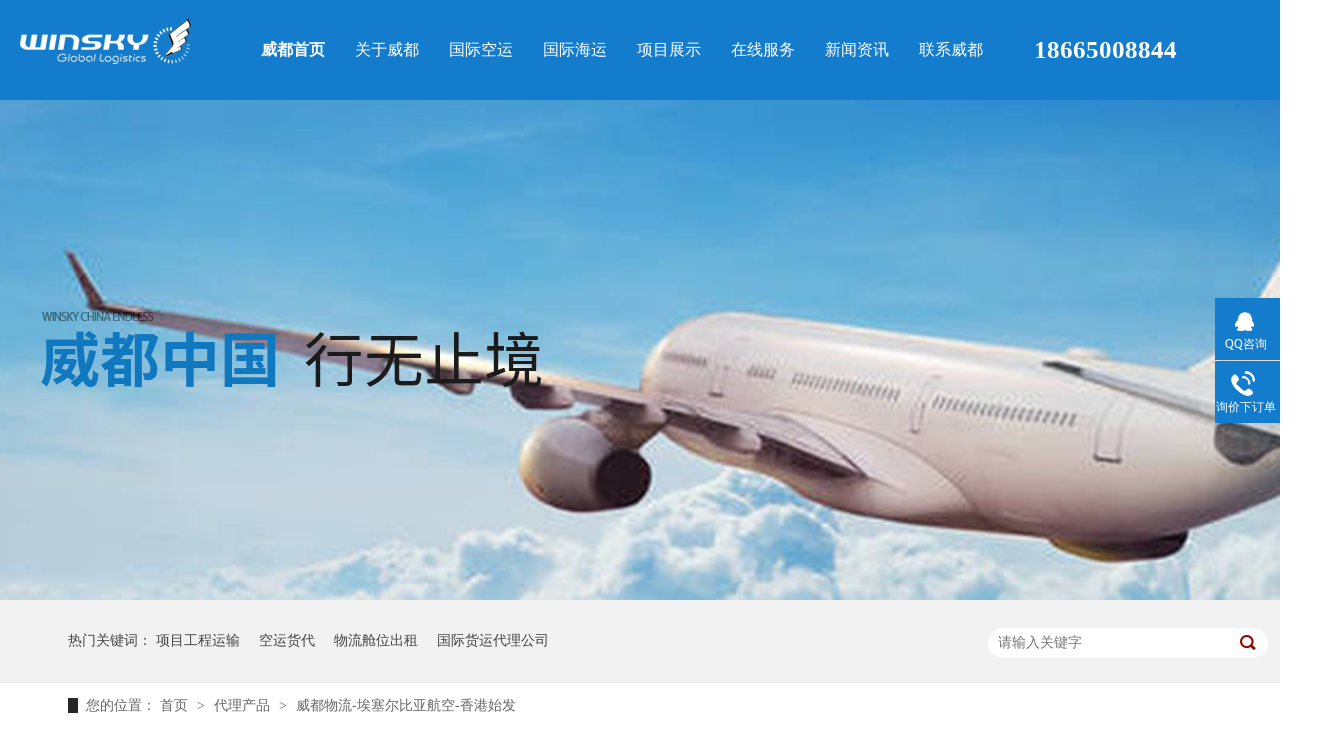

--- FILE ---
content_type: text/html
request_url: https://www.winskyglobal.com.cn/helps/wdwlas2034.html
body_size: 3725
content:
<!DOCTYPE html><html lang="zh"><head data-base="/">
<meta http-equiv="Cache-Control" content="no-transform">
<meta http-equiv="Cache-Control" content="no-siteapp"> 
  <meta charset="UTF-8"> 
  <meta http-equiv="X-UA-Compatible" content="IE=edge"> 
  <meta name="renderer" content="webkit"> 
  <meta http-equiv="pragma" content="no-cache">
 <meta http-equiv="cache-control" content="no-cache,must-revalidate">
 <meta http-equiv="expires" content="Wed, 26 Feb 1997 08:21:57 GMT">
 <meta http-equiv="expires" content="0">
 <meta name="applicable-device" content="pc">
<title>威都物流-埃塞尔比亚航空-香港始发-广州威都物流</title>
<meta name="keywords" content="非洲物流,物流代理,代理空运,空运包机,广州威都物流">
<meta name="description" content="埃塞尔比亚航空-香港始发time：pm16:45-pm21:50seal：RMB53/KG"><meta name="mobile-agent" content="format=html5;url=http://m.winskyglobal.com.cn/mobile/helps/wdwlas2034.html"><meta name="mobile-agent" content="format=xhtml;url=http://m.winskyglobal.com.cn/mobile/helps/wdwlas2034.html">
<link rel="alternate" media="only screen and (max-width:640px)" href="http://m.winskyglobal.com.cn/mobile/helps/wdwlas2034.html">
<script src="https://www.winskyglobal.com.cn/js/uaredirect.js" type="text/javascript"></script>
<script type="text/javascript">uaredirect("http://m.winskyglobal.com.cn/mobile/helps/wdwlas2034.html");</script>
<link rel="canonical" href="https://www.winskyglobal.com.cn/helps/wdwlas2034.html"> 
  <link href="https://www.winskyglobal.com.cn/css/reset.css" rel="stylesheet"> 
  <script src="https://www.winskyglobal.com.cn/js/nsw.pc.min.js"></script> 
  <link href="https://www.winskyglobal.com.cn/5c9deb62e4b0dd2b60ec5269.css" rel="stylesheet">
  <!-- 百度统计 --> 
  <script>
var _hmt = _hmt || [];
(function() {
  var hm = document.createElement("script");
  hm.src="https://hm.baidu.com/hm.js?b0d757ebf80edd0395af048076b8c52d";
  var s = document.getElementsByTagName("script")[0]; 
  s.parentNode.insertBefore(hm, s);
})();
</script> 
  <!-- 百度统计 -->
 </head> 
 <body class="body-color"> 
  <div> 
 <div class="header clearfix"> 
  <h1 class="logo fl wow bounceIn"><a href="https://www.winskyglobal.com.cn/" target="_blank" title="威都物流"><img alt="威都物流" src="https://www.winskyglobal.com.cn/resource/images/8b14c225c3194f3a95b01fbd4ab505c5_2.png"></a></h1> 
  <div class="menu fl  wow fadeInRight"> 
   <ul class="clearfix"> 
     
     <li class="cur"><a href="https://www.winskyglobal.com.cn/"><span>威都首页</span></a><em> 
        </em></li> 
     
     <li><a href="https://www.winskyglobal.com.cn/helps/gywd.html"><span>关于威都</span></a><em> 
        
        <a href="https://www.winskyglobal.com.cn/helps/gywd.html">企业介绍</a> 
        
        <a href="https://www.winskyglobal.com.cn/help_ryzz.html">荣誉资质</a> 
        
        <a href="https://www.winskyglobal.com.cn/help_hzkh.html">合作客户</a> 
        
        <a href="https://www.winskyglobal.com.cn/help_gycs.html">公益慈善</a> 
        
        <a href="https://www.winskyglobal.com.cn/help_jrwm.html">加入我们</a> 
        </em></li> 
     
     <li><a href="https://www.winskyglobal.com.cn/product_hkcwfw.html"><span>国际空运</span></a><em> 
        
        <a href="https://www.winskyglobal.com.cn/product_hkcwfw.html">航空舱位服务</a> 
        
        <a href="https://www.winskyglobal.com.cn/help_rmhx.html">代理产品</a> 
        
        <a href="https://www.winskyglobal.com.cn/products/xmbj.html">项目包机</a> 
        </em></li> 
     
     <li><a href="https://www.winskyglobal.com.cn/product_hyfw.html"><span>国际海运</span></a><em> 
        </em></li> 
     
     <li class="weidu"><a href="https://www.winskyglobal.com.cn/product_gcxmys.html"><span>项目展示</span></a><em> 
        
        <a href="https://www.winskyglobal.com.cn/product_hwdxgc.html">大型工程项目</a> 
        
        <a href="https://www.winskyglobal.com.cn/product_ydylzx.html">一带一路专线项目</a> 
        </em></li> 
     
     <li><a href="https://www.winskyglobal.com.cn" target="_blank"><span>在线服务</span></a><em> 
        
        <a href="http://mail.winskyglobal.com" target="_blank">邮箱登录</a> 
        
        <a href="http://canmft.efreight.cn/home/index.html" target="_blank">efreight</a> 
        
        <a href="http://www.infoccsp.cn/iportal/" target="_blank">CCSP</a> 
        
        <a href="http://202.127.48.148/zscq/search/jsp/vBrandSearchIndex.jsp" target="_blank">知识产权查询</a> 
        
        <a href="http://query.customs.gov.cn/MNFTQ/MQuery.aspx" target="_blank">海关放行查询</a> 
        
        <a href="http://tang.cs-air.com/WebFace/Tang.WebFace.Cargo/AgentAwbBrower.aspx" target="_blank">南航货站</a> 
        </em></li> 
     
     <li><a href="https://www.winskyglobal.com.cn/article_xwzx.html"><span>新闻资讯</span></a><em> 
        
        <a href="https://www.winskyglobal.com.cn/article_tjdt.html">特价动态</a> 
        
        <a href="https://www.winskyglobal.com.cn/article_zxzx.html">新闻资讯</a> 
        
        <a href="https://www.winskyglobal.com.cn/article_xyzx.html">行业资讯</a> 
        
        <a href="https://www.winskyglobal.com.cn/article_cjwt.html">常见问题解答</a> 
        
        <a href="https://www.winskyglobal.com.cn/article_jczc.html">机场政策</a> 
        </em></li> 
     
     <li><a href="https://www.winskyglobal.com.cn/helps/lxwd.html"><span>联系威都</span></a><em> 
        </em></li> 
     
   </ul> 
  </div> 
  <div class="h_tel">
    &nbsp;&nbsp;18665008844 
  </div> 
 </div> 
  
  
</div> 
  <div> 
 <div class="ty-banner-1"> 
   
   <a href="https://www.winskyglobal.com.cn/product_index.html" title="威都中国 行无止境"> <img alt="威都中国 行无止境" src="https://www.winskyglobal.com.cn/resource/images/f004369d601d4ac1b51c3294d7ea55c3_25.jpg" title="威都中国 行无止境"> </a> 
    
   
   
   
 </div> 
</div> 
  <div class="p1-search-1 b"> 
 <div class="blk-main"> 
  <div class="blk-md blk"> 
   <div class="p1-search-1-inp fr"> 
    <input class="p1-search-1-inp1" id="key" placeholder="请输入关键字" type="text"> 
    <input class="p1-search-1-inp2" onclick="searchInfo();" type="button"> 
   </div> 
   <p> 热门关键词： 
     
     <a href="https://www.winskyglobal.com.cn/product_gcxmys.html" onclick="searchLink(this);" title="项目工程运输">项目工程运输</a> 
     
     
     <a href="https://www.winskyglobal.com.cn/product_hyfw.html" onclick="searchLink(this);" title="空运货代">空运货代</a> 
     
     
     <a href="https://www.winskyglobal.com.cn/product_hkcwfw.html" onclick="searchLink(this);" title="物流舱位出租">物流舱位出租</a> 
     
     
     <a href="https://www.winskyglobal.com.cn/helps/gywd.html" onclick="searchLink(this);" title="国际货运代理公司">国际货运代理公司</a> 
     </p> 
  </div> 
 </div> 
  
 <!-- CSS --> 
  
</div> 
  <div class="blk-main clearafter"> 
   <div class="blk plc"> 
 <div class="p12-curmbs-1" navcrumbs=""> 
  <b> 您的位置： </b> 
  <a href="https://www.winskyglobal.com.cn/"> 首页 </a> 
  <span> &gt; </span> 
   
   <i class=""> <a href="https://www.winskyglobal.com.cn/help_rmhx.html"> 代理产品</a> <span> &gt; </span> </i> 
   
   <i class=""> <a href="https://www.winskyglobal.com.cn/helps/wdwlas2034.html"> 威都物流-埃塞尔比亚航空-香港始发</a>  </i> 
   
 </div> 
 <!-- css --> 
  
  
</div> 
   <div class="clear"></div> 
   <div class="blk-md"> 
    <div class="tl-fdh-02 blk" navvicefocus=""> 
 <ul> 
   
   <li> <a href="https://www.winskyglobal.com.cn/helps/gywd.html" title="关于威都"> 关于威都 </a> </li> 
   
   <li> <a href="https://www.winskyglobal.com.cn/help_rmhx.html" title="代理产品"> 代理产品 </a> </li> 
   
   <li> <a href="https://www.winskyglobal.com.cn/help_hzkh.html" title="合作客户"> 合作客户 </a> </li> 
   
   <li> <a href="https://www.winskyglobal.com.cn/help_ryzz.html" title="荣誉资质"> 荣誉资质 </a> </li> 
   
   <li> <a href="https://www.winskyglobal.com.cn/help_gycs.html" title="公益慈善"> 公益慈善 </a> </li> 
   
   <li> <a href="https://www.winskyglobal.com.cn/helps/lxwd.html" title="联系威都"> 联系威都 </a> </li> 
   
   <li> <a href="https://www.winskyglobal.com.cn/Tools/leaveword.html" title="在线留言"> 在线留言 </a> </li> 
   
   <li> <a href="https://www.winskyglobal.com.cn/help_jrwm.html" title="加入我们"> 加入我们 </a> </li> 
   
 </ul> 
 <div class="clear"></div> 
  
</div> 
    <div class="clear"></div> 
    <div class="p12-aboutinfo-1 blk"> 
 <!--<div class="p12-aboutinfo-1-tit">
  ${data.title}
  <span>${data.shortTitle}</span>
 </div> 
 --> 
 <div class="p12-aboutinfo-1-nr endit-content">
   <p class="img-block">
    <img align="center" alt="埃塞尔比亚航空-香港始发" src="https://www.winskyglobal.com.cn/resource/images/d63ac5f5f3c248ab821b45abf7bcbd7b_12.jpg" title="埃塞尔比亚航空-香港始发">
</p> 
 </div> 
  
</div> 
   </div> 
   <div class="clear"></div> 
  </div> 
  <div class="footer"> 
 <div class="content clearfix"> 
  <div class="f_con fl"> 
   <!--<h3><a href="https://www.winskyglobal.com.cn/" title="${enterprise.shortCustomerName}" target="_blank"><img src="https://www.winskyglobal.com.cn/${enterprise.btmlogo.url}" alt="${enterprise.shortCustomerName}"></a></h3>---> 
   <div class="f_contact">
     全国咨询热线 
    <em>18665008844</em> 
   </div> 
   <p class="ftt"><img alt="" src="https://www.winskyglobal.com.cn/images/fot01.png" title=""><img alt="" src="https://www.winskyglobal.com.cn/images/fot02.png" title=""><img alt="" src="https://www.winskyglobal.com.cn/images/fot03.png" title=""> <img alt="" src="https://www.winskyglobal.com.cn/images/dft1.png" title=""></p> 
  </div> 
  <div class="f_info fl"> 
   <div class="f_menu clearfix"> 
     
     <a href="https://www.winskyglobal.com.cn/" title="威都首页"><img alt="威都首页" src="https://www.winskyglobal.com.cn/resource/images/221c756e67cd4b6790ab874e030061b3_26.png">威都首页</a> 
     
     <a href="https://www.winskyglobal.com.cn/article_fwal.html" title="新闻案例"><img alt="新闻案例" src="https://www.winskyglobal.com.cn/resource/images/221c756e67cd4b6790ab874e030061b3_28.png">新闻案例</a> 
     
     <a href="https://www.winskyglobal.com.cn/product_index.html" title="服务项目"><img alt="服务项目" src="https://www.winskyglobal.com.cn/resource/images/221c756e67cd4b6790ab874e030061b3_30.png">服务项目</a> 
     
     <a href="https://www.winskyglobal.com.cn/helps/gywd.html" title="关于威都"><img alt="关于威都" src="https://www.winskyglobal.com.cn/resource/images/221c756e67cd4b6790ab874e030061b3_32.png">关于威都</a> 
     
     <a href="https://www.winskyglobal.com.cn/product_hkcwfw.html" title="舱位服务"><img alt="舱位服务" src="https://www.winskyglobal.com.cn/resource/images/221c756e67cd4b6790ab874e030061b3_34.png">舱位服务</a> 
     
     <a href="https://www.winskyglobal.com.cn/helps/lxwd.html" title="联系威都"><img alt="联系威都" src="https://www.winskyglobal.com.cn/resource/images/221c756e67cd4b6790ab874e030061b3_36.png">联系威都</a> 
     
     <a href="https://www.winskyglobal.com.cn/product_qtfw.html" title="更多服务"><img alt="更多服务" src="https://www.winskyglobal.com.cn/resource/images/221c756e67cd4b6790ab874e030061b3_38.png">更多服务</a> 
     
     <a href="https://www.winskyglobal.com.cn/sitemap.html" target="_blank" title="网站地图"><img alt="网站地图" src="https://www.winskyglobal.com.cn/resource/images/221c756e67cd4b6790ab874e030061b3_40.png">网站地图</a> 
     
   </div> 
   <p>版权所有<span><a href="https://beian.miit.gov.cn/" rel="nofollow" target="_blank">粤ICP备15070066号</a></span></p> 
   <p>E-Mail：service@winskyglobal.com</p> 
   <p>公司地址：广州市越秀区人民北路698号友谊酷都B区2楼</p> 
  </div> 
  <div class="f_qr fl"> 
   <p><img alt="威都物流公众号" src="https://www.winskyglobal.com.cn/resource/images/6375ac8c6d0144c5b6a2a4464f7b18bf_2.png" title="威都物流公众号"><span>浏览手机网站</span> </p> 
   <!--<div class="links"> 
    <em>友情链接：</em> 
    <nsw:frl name="友情链接" var="F" size="3"> 
     <a href="https://www.winskyglobal.com.cn/${F.url}" title="${F.name}" target="_blank"> ${F.name} </a> 
    </nsw:frl> 
   </div>--> 
  </div> 
 </div> 
  
</div> 
  <div class="client-2"> 
 <ul id="client-2"> 
  <li class="my-kefu-qq"> 
   <div class="my-kefu-main"> 
    <div class="my-kefu-left"> 
     <a class="online-contact-btn" href="http://wpa.qq.com/msgrd?v=3&amp;uin=50586567&amp;site=qq&amp;menu=yes" qq="" target="_blank"> <i></i> <p> QQ咨询 </p> </a> 
    </div> 
    <div class="my-kefu-right"></div> 
   </div> </li> 
  <li class="my-kefu-tel"> 
   <div class="my-kefu-main"> 
    <div class="my-kefu-left"> 
     <a class="online-contact-btn" href="https://web.winskyglobal.com/" qq="" target="_blank"> <i></i> <p> 询价下订单 </p> </a> 
    </div> 
    <div class="my-kefu-right"></div> 
   </div> </li> 
  <!--<li class="my-kefu-tel" th:if="${not #strings.isEmpty(enterprise.phone400)}"> --> 
  <!-- <div class="my-kefu-tel-main"> --> 
  <!--  <div class="my-kefu-left"> --> 
  <!--   <i></i> --> 
  <!--   <p> 联系电话 </p> --> 
  <!--  </div> --> 
  <!--  <div class="my-kefu-tel-right" th:text="${enterprise?enterprise.phone400:''}" phone400=""></div> --> 
  <!-- </div> </li> --> 
  <!--<li class="my-kefu-liuyan">--> 
  <!--    <div class="my-kefu-main">--> 
  <!--        <div class="my-kefu-left">--> 
  <!--            <a href="https://www.winskyglobal.com.cn/Tools/leaveword.html" title="在线留言"> <i></i>--> 
  <!--                <p> 在线留言 </p>--> 
  <!--            </a>--> 
  <!--        </div>--> 
  <!--        <div class="my-kefu-right"></div>--> 
  <!--    </div>--> 
  <!--</li>--> 
  <!--<li class="my-kefu-weixin" th:if="${not #lists.isEmpty(enterprise.qrcode) and #lists.size(enterprise.qrcode)>0}">--> 
  <!--    <div class="my-kefu-main">--> 
  <!--        <div class="my-kefu-left">--> 
  <!--            <i></i>--> 
  <!--            <p> 微信扫一扫 </p>--> 
  <!--        </div>--> 
  <!--        <div class="my-kefu-right">--> 
  <!--        </div>--> 
  <!--        <div class="my-kefu-weixin-pic">--> 
  <!--            <img src="https://www.winskyglobal.com.cn/images/weixin.gif" th:src="https://www.winskyglobal.com.cn/${enterprise.qrcode[0].url}">--> 
  <!--        </div>--> 
  <!--    </div>--> 
  <!--</li>--> 
  <!--<li class="my-kefu-weibo" th:if="${not #strings.isEmpty(enterprise.xlweibo)}">--> 
  <!--    <div class="my-kefu-main">--> 
  <!--        <div class="my-kefu-left">--> 
  <!--            <a th:href="https://www.winskyglobal.com.cn/${enterprise?enterprise.xlweibo:''}" target="_blank" href="javascript:;"> <i></i>--> 
  <!--                <p> 关注微博 </p>--> 
  <!--            </a>--> 
  <!--        </div>--> 
  <!--        <div class="my-kefu-right">--> 
  <!--        </div>--> 
  <!--    </div>--> 
  <!--</li>--> 
  <li class="my-kefu-ftop"> 
   <div class="my-kefu-main"> 
    <div class="my-kefu-left"> 
     <a href="javascript:;"> <i></i> <p> 返回顶部 </p> </a> 
    </div> 
    <div class="my-kefu-right"> 
    </div> 
   </div> </li> 
 </ul> 
  
  
</div> 
  <script src="https://www.winskyglobal.com.cn/js/public.js"></script> 
  <script src="https://www.winskyglobal.com.cn/5c9deb62e4b0dd2b60ec5269.js" type="text/javascript"></script>
 
<script>  var sysBasePath = null ;var projPageData = {};</script><script>(function(){var bp = document.createElement('script');
var curProtocol = window.location.protocol.split(':')[0];
if (curProtocol === 'https')
{ bp.src='https://zz.bdstatic.com/linksubmit/push.js'; }
else
{ bp.src='http://push.zhanzhang.baidu.com/push.js'; }
var s = document.getElementsByTagName("script")[0];
s.parentNode.insertBefore(bp, s);
})();</script><script src="https://www.winskyglobal.com.cn/js/ab77b6ea7f3fbf79.js" type="text/javascript"></script>
<script type="application/ld+json">
{"@content":"https://ziyuan.baidu.com/contexts/cambrian.jsonld","@id":"https://www.winskyglobal.com.cn/helps/wdwlas2034.html","appid":"","title":"威都物流-埃塞尔比亚航空-香港始发-广州威都物流","images":[],"description":"","pubDate":"2021-11-12T14:59:56","upDate":"2025-01-24T16:14:13","lrDate":"2021-11-12T15:01"}
</script></body></html>

--- FILE ---
content_type: text/css
request_url: https://www.winskyglobal.com.cn/5c9deb62e4b0dd2b60ec5269.css
body_size: 2222
content:

            .content { width: 1200px; margin: 0 auto; }
            .header { height: 100px; background: #147ccc; position: relative;z-index: 3; min-width:1200px;}
            .header .logo { margin-left: 137px;margin-top: 18px;margin-right: 40px;width:171px;}
            .header .logo img{max-width: 100%;}
            .header .menu li { position: relative; float: left;margin-left: 20px;}
            .header .menu li span { display: block; font-size: 16px; color: #fff; text-align: center; line-height: 100px; }
            .header .menu li:hover span,.header .menu li.cur span{ font-weight: bold;}
            .header .menu li em { width: 300px; background: rgba(255, 255, 255, .73); position: absolute; left: 0; top: 100px; display: none;font-style:normal; }
            .header .menu li em a { display: block; float: left; width: 50%; line-height: 50px; box-sizing: border-box; font-size: 14px; color: #6A6A6A; padding-left: 50px; background: url(images/h_hover1.png) no-repeat 26px 18px; border-bottom: 1px solid #EAEAEA; position: relative; transition: .3s; }
            /*.header .menu li em a:last-child { border-bottom: none; }*/
            .header .menu li em a:before { content: ""; position: absolute; width: 4px; height: 50px; background: #147ccc; left: -1px; top: 0; display: none; }
            .header .menu li em a:hover { color: #373737; background-image: url(images/h_hover.png); }
            .header .menu li em a:hover:before { display: block; }
            .header .menu .weidu em  {width: 220px}
            .header .menu .weidu em a {width: 100%}
            .header .h_tel {font-size: 25px;color: #fff; font-weight: bold;text-transform: uppercase;line-height: 100px; margin-left: 39px;white-space: nowrap;float: left;}
            @media screen and (min-width: 1583px) and (max-width: 1800px){
                 .header .menu li {margin-left: 46px;}
            }
                @media screen and (min-width: 1800px) and (max-width: 3100px){
                 .header .menu li {margin-left: 66px;}
            }
            @media screen and (max-width:1440px) {
                .header .menu li {margin-left: 20px;}
                .header .menu li span {padding-left: 10px;}
                .header .logo {margin-left: 20px;}
            }
             @media screen and (min-width: 1440px) and (max-width:1583px) {
               .header .menu li{margin-left: 20px;}
                .header .menu li span {padding-left: 20px;}
                .header .logo {margin-left: 3%;}
            }
            body {
    width: 100%;
    min-width: 1336px;
    margin: 0 auto;
}
        

        .ty-banner-1 {
            overflow: hidden;
            line-height: 0;
            text-align:center;width: 100%;display:inline-block;zoom:1;vertical-align:bottom;}
        }
        .ty-banner-1 img{
            visibility: hidden;
        }
        .ty-banner-1 img.show{
            visibility: visible;
        }
    

        .p1-search-1 {
            background: #f2f2f2;
            height: 82px;
            border-bottom: 1px solid #eee;
            overflow: hidden;
            font-size: 14px;
        }
        
        .p1-search-1 p {
            color: #444;
            line-height: 82px;
        }
        
        .p1-search-1 a {
            color: #444;
            display: inline-block;
            margin-right: 15px;
        }
        
        .p1-search-1-inp {
            width: 270px;
            height: 30px;
            border-radius: 20px;
            background: #fff;
            padding-left: 10px;
            margin-top: 28px;
        }
        
        .p1-search-1-inp input {
            border: 0;
        }
        
        .p1-search-1-inp1 {
            width: 224px;
            height: 30px;
            line-height: 30px;
            color: #a9a9a9;
            float: left;
        }
        
        .p1-search-1-inp2 {
            width: 30px;
            height: 30px;
            background: url(images/VISkins-p1.png) no-repeat -258px -936px;
            float: right;
            cursor: pointer;
        }
    

        .p12-curmbs-1 {
            font-size: 14px;
            border-bottom: 1px dashed #dcdcdc;
        }
        .p12-curblock{
            display: none;
        }
        .p12-curmbs-1 b {
            border-left: 10px solid #272727;
            font-weight: normal;
            padding-left: 8px;
        } 
        .p12-curmbs-1 i {
            font-style: normal;
        }
        
        .p12-curmbs-1 span {
            font-family: '宋体';
            padding: 0 5px;
            height: 46px;
            line-height: 46px;
        }
    

        .tl-fdh-02 {
            height: 55px;
            background: #fff;
            margin-bottom: 20px;
            overflow: hidden;
        }
        
        .tl-fdh-02 li {
            width: 12.28%;
            height: 55px;
            font-size: 18px;
            line-height: 55px;
            text-align: center;
            float: left;
            border-right: 1px solid #eee;
            margin-right: -1px;
            background: #f4f4f4;
            cursor: pointer;
            text-overflow: ellipsis;
            overflow: hidden;
            white-space: nowrap;
        }
        
        .tl-fdh-02 li a {
            display: block;
            height: 55px;
            color: #a8a8a8;
        }
        
        .tl-fdh-02 li.sidenavcur,
        .tl-fdh-02 li:hover {
            background: url(images/p16-icon6.png) no-repeat bottom center #147ccc;
            border-color: #147ccc;
        }
        
        .tl-fdh-02 li.sidenavcur a,
        .tl-fdh-02 li:hover a {
            color: #fff;
        }
    

        .p12-aboutinfo-1{display: inline-block;width: 100%;background: #fff;margin-bottom: 38px;}
        .p12-aboutinfo-1-tit{height: 114px;line-height: 114px;font-size: 30px;text-align: center; color:#4b4a4a;}
        .p12-aboutinfo-1-tit span{font-size: 22px;color: #aaa;}
        .p12-aboutinfo-1-nr{padding:0 0 20px;}
    

 .ftt img{display:block;padding-right:5px;width:90px;height:auto;float:left;}
 
            .footer em, .footer i { font-style: normal; }
            .footer { background: #147ccc; height: 348px; }
            .f_con { width: 416px; }
            .f_con h3 { padding-top: 52px; padding-left: 13px; padding-bottom: 18px; }
            .f_con .f_contact { padding-left: 65px; background: url(images/f_tel.png) no-repeat left bottom; font-size: 14px; color: rgba(255, 255, 255, 0.48); margin-bottom: 33px;padding-top:65px;}
            .f_con .f_contact em { font-size: 32px; font-weight: bold; color: #fff; line-height: 100%; display: block; }
            .f_con p,.f_con a { color: rgba(255, 255, 255, .5); line-height: 30px;padding-right:15px;padding-top:120px;}
            .f_con p span { padding-left: 12px; }
            .f_info { margin-top: 65px; height: 240px; border-left: 1px solid rgba(220, 220, 220, 0.07); border-right: 1px solid rgba(220, 220, 220, 0.07); padding-left: 68px; width: 415px; }
            .f_info p,.f_info p a { color: rgba(255, 255, 255, .5); line-height: 30px; }
            .f_info p span{padding-left:10px;}
            .f_menu { margin-bottom: 7px; }
            .f_menu a { display: block; font-size: 14px; color: rgba(255, 255, 255, 0.8); line-height: 16px; width: 168px; float: left; margin-bottom: 28px; }
            .f_menu img { display: inline-block; width: 16px; margin-right: 8px; vertical-align: bottom; opacity:.8;}
            .f_menu a:hover { color: rgba(255, 255, 255, 1); }
            .f_menu a:hover img{opacity:1;}
            .f_qr { margin-top: 63px; margin-left: 71px; width: 228px; }
            .f_qr p { line-height: 0; }
            .f_qr p img { width: 156px; height: 156px; }
            .f_qr p span { display: block; margin-top: 30px; line-height: 17px; color: rgba(241, 241, 241, 0.42); background: url(images/fi9.png) no-repeat left center; padding-left: 20px; }
            .links { width: 228px; height: 52px; overflow: hidden; }
            .links em, .links a { font-size: 12px; color: rgba(241, 241, 241, 0.49); line-height: 52px; display: inline-block; }
            .links a { padding-right: 6px; }
            .links a:hover { color: rgba(255, 255, 255, 0.8); }
            .clearfix:after { visibility: hidden; display: block; font-size: 0; content: " "; clear: both; height: 0; }
        

        .client-2 {
            position: fixed;
            right: -170px;
                position: fixed;
    right: -32px;
            top: 50%;
            z-index: 900;
        }
        
        .client-2 li a {
            text-decoration: none;
        }
        .client-2 li {
            margin-top: 1px;
            clear: both;
            height: 62px;
            position: relative;
        }
        
        .client-2 li i {
            background: url(images/fx.png) no-repeat;
            display: block;
            width: 30px;
            height: 27px;
            margin: 0px auto;
            text-align: center;
        }
        
        .client-2 li p {
            height: 20px;
            font-size: 12px;
            line-height: 20px;
            overflow: hidden;
            text-align: center;
            color: #fff;
        }
        
        .client-2 .my-kefu-qq i {
            background-position: 4px 5px;
        }
        
        .client-2 .my-kefu-tel i {
            background-position: 0 -21px;
        }
        
        .client-2 .my-kefu-liuyan i {
            background-position: 4px -53px;
        }
        
        .client-2 .my-kefu-weixin i {
            background-position: -34px 4px;
        }
        
        .client-2 .my-kefu-weibo i {
            background-position: -30px -22px;
        }
        
        .client-2 .my-kefu-ftop {
            display: none;
        }
        
        .client-2 .my-kefu-ftop i {
               width: 33px;
    height: 31px;
    background-position: -23px -47px;
    background-size: 52px 82px;
        }
        .client-2 .my-kefu-ftop .my-kefu-main{
            padding-top: 6px;
        }
        
        .client-2 .my-kefu-left {
            float: left;
            width: 62px;
            height: 47px;
            position: relative;
        }
        
        .client-2 .my-kefu-tel-right {
            font-size: 16px;
            color: #fff;
            float: left;
            height: 24px;
            line-height: 22px;
            padding: 0 15px;
            border-left: 1px solid #fff;
            margin-top: 14px;
        }
        
        .client-2 .my-kefu-right {
            width: 20px;
        }
        
        .client-2 .my-kefu-tel-main {
            background: #147ccc;
            color: #fff;
            height: 53px;
            width: 230px;
            padding:9px 0 0;
            float: left;
        }
        
        .client-2 .my-kefu-main {
            background: #147ccc;
            width: 97px;
            height: 53px;
            position: relative;
            padding:9px 0 0;
            float: left;
        }
        
        .client-2 .my-kefu-weixin-pic {
            position: absolute;
            left: -130px;
            top: -24px;
            display: none;
            z-index: 333;
        }
        
        .my-kefu-weixin-pic img {
            width: 115px;
            height: 115px;
        }
    


--- FILE ---
content_type: application/javascript
request_url: https://www.winskyglobal.com.cn/js/public.js
body_size: 2280
content:
/*&中文2017-01-05姜玮111&*/
//副导航焦点定位
var leftNavFocus = {
    init: function() {
        var elnav = $("[navcrumbs]").find("a");
        var elbody = $("[navvicefocus]").find("a");
        if (elnav && elbody) {
        	for (var n = (elnav.length - 1); n >= 0; n --) {
        		$.each(elbody, function(i, item) {
	                if (elnav.eq(n).attr("href") === $(item).attr("href")) {
	                    $(item).parent().siblings().removeClass("sidenavcur");
	                    $(item).parent().addClass("sidenavcur");
	                    return false;
	                }
	            });
        	}
        }
    }
};

//主导航高亮
$(function () {
    /*如果没有各栏目的中心页面(如产品的中心页面index.aspx),
    *就指定一个默认的替代导航选中 写上要选中主导航的索引
    *一般用的最多的是资讯
    */
    var MARK = "";
    var newsDefaultURL = 7;
    var productDefaultURL = 4;
    var agentDefaultURL = 0;
    var helpDefaultURL = 9;
    var projectDefaultURL = 0;
    var downloadDefaultURL = 0;
    var jobDefaultURL = 0;
    //定义链接地址
    var current = "";
    var currentshort = "";
    //面包屑导航的获取
    var $plc = $("div.plc");
    var $plc2 = $("div.t2-wz");
    var $pro = $("div.pro_curmbs");


    /*面包屑导航的判断*/
    var $tmp = $plc.size() ? $plc : $plc2;
    var $location = $tmp.size() ? $tmp : $pro;
    //主导航的父级DIV
    var $menu = $("div.menu");
    //主导航的li,仅能选中一级,不带下拉列表样式
    var $menuli = $menu.find("ul").eq(0).children("li");
    //面包屑导航的超链接
    var $info = $location.find("a");
    //面包屑导航超链接的数量
    var count = $info.size();
    //定义选中样式
    var _cur = "cur";
    //取消所有选中
    $menu.find("li").removeClass(_cur);
    //定义一个对象
    var Obj = new Object();
    
    //给对象添加一个方法,用来获取默认的链接地址
    Obj.getCurrentURL = function () {
        //判断MARK
        //并查看是取默认MARK 还是取之前定义好的替代栏目导航
        switch (MARK) {
            case "product":
                current = productDefaultURL ? productDefaultURL : MARK;
                break;
            case "news":
                current = newsDefaultURL ? newsDefaultURL : MARK;
                break;
            case "project":
                current = projectDefaultURL ? projectDefaultURL : MARK;
                break;
            case "agent":
                current = agentDefaultURL ? agentDefaultURL : MARK;
                break;
            case "help":
                current = helpDefaultURL ? helpDefaultURL : MARK;
                break;
            case "download":
                current = downloadDefaultURL ? downloadDefaultURL : MARK;
                break;
            case "job":
                current = jobDefaultURL ? jobDefaultURL : MARK;
                break;
            default:
                current = MARK;
                break;
        }
        //返回判断值
        return current;
    };
    //首页选中
    Obj.firstLiCur = function () {
        $menu.find("li:first").addClass(_cur);
    };
    //不区分大小写的选中
    Obj.selectedCur = function () {
        $menuli.each(function () {
            var _href = $(this).children('a').attr("href").toLowerCase();
            var _href2 = _href.substring(_href.lastIndexOf("/") + 1);
            //判断地址是否一样 一样的话添加选中
            if (_href == current||(_href2 ==currentshort&&currentshort!='index.html') && _href2!='' ) {
                $(this).addClass(_cur);
                //这个return false 只是跳出each ,并不跳出此方法
                return false;
            } else if (typeof (current) == "number") {
                $menuli.eq(current).addClass(_cur);
                //这个return false 只是跳出each ,并不跳出此方法
                return false;
            }
        });
    };
    //文字形式导航的选择.jQuery的contains默认会把所有的匹配到文字的链接加上样式  所以还得循环判断
    Obj.selectedTxtCur = function () {
        $menuli.children("a").each(function () {
            var _txt = $.trim($(this).text());
            //一般面包屑导航的最后一个都是首页[或者说"项目名称"加首页],然后在选择的时候如果主导航只有个首页的话,就会先把主导航选中,所以这里判断一下
            if (_txt == txt && txt.indexOf("首页") == -1) {
                $(this).parent("li").addClass(_cur);
                //这个return false 只是跳出each ,并不跳出此方法
                return false;
            }
        });
        //返回jQuery对象
        return $menu.find("ul").eq(0).children("li." + _cur);
    };
    //判断是否有主导航选中
    Obj.hasCur = function () {
        var _hascur = $menu.find("ul").eq(0).children("li." + _cur).size();
        return _hascur;
    };

    //判断MARK,如果不存在 直接首页选中并返回程序
    if (typeof (MARK) == 'undefined') {
        Obj.firstLiCur();
        return false;
    }

    //判断面包屑导航是否存在
    if (!count) {
        //如果不存在直接判断MARK 和栏目 的默认选中链接
        current = Obj.getCurrentURL();
        //获取添加
        Obj.selectedCur();
    }
    //循环面包屑导航 倒序
    for (var i = count - 1; i >= 0; i--) {
        //取链接地址
        current = $info.eq(i).attr("href");
        //取文本
        var txt = $.trim($info.eq(i).text());
        //截取"/"后面的链接
        currentshort = current.substring(current.lastIndexOf("/") + 1).toLowerCase();
        //如果截取到是空的话,一般就是最后一次循环还没有匹配到主导航的样式
        if (current == "" || current == undefined) {
            //判断MARK
            current = Obj.getCurrentURL();
        }
        //主导航的匹配文字 [一般情况下是没有用的,有时候会碰到说是这个文字,但是链接确是另外一个,但是导航选中还是要加在文字上面]
        //比如 二级分类是成功案例,但是它下面还有一个三级分类是经典案例,主导航上的是二级分类确标着三级分类的链接,这个文字就有用了
        //况且这里还要先判断文字再判断链接
        var $t = Obj.selectedTxtCur();
        //var $t = $("div.menu a:contains('" + txt + "')");
        //最后一次循环txt是首页,往往主导航的第一个都是**首页,所以要判断一下
        //判断文字
        if ($t.size() && txt.indexOf("首页") == -1) {
            $t.parent("li").addClass(_cur);
            return false;
        } else {//判断链接
            Obj.selectedCur();
            //如果选中导航,则跳出循环
            if (Obj.hasCur()) { return false; }
        }
    }
    //如果都没有主导航选中,给MARK加链接 各栏目首页 主要是产品首页没有面包屑导航,没有办法判断
    if (!Obj.hasCur()) {
        current = MARK;
        Obj.selectedCur();
        //如果还没有主导航选中,给第一个加样式
        if (!Obj.hasCur()) {
            Obj.firstLiCur();
        }
    } else {
    }
});
(function(){
    leftNavFocus.init();
        if($(".sidenavcur a").html()=="航空舱位服务"){
    
    $(".p2-pro_cla2").eq(2).hide();

    }

    if($(".sidenavcur a").html()=="海运服务"){      
    $(".p2-pro_cla2").eq(0).hide();
    }
})();
